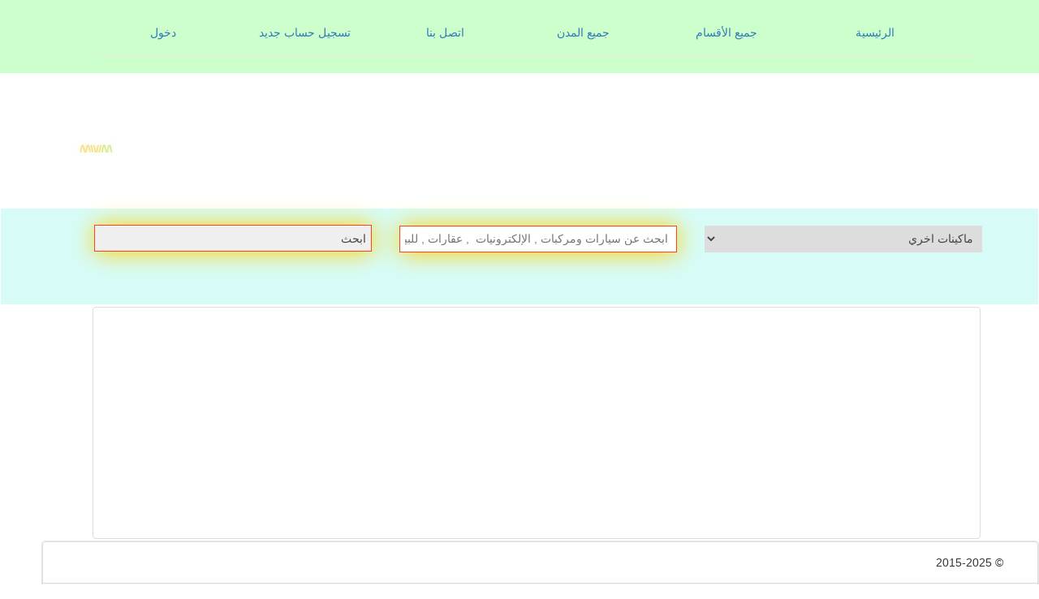

--- FILE ---
content_type: text/html; charset=UTF-8
request_url: http://mtofr.com/index.php/used.machine/maschine/listallobjectforlocation?location=18ca6044-48a6-b70a-b761-8cc11ef49bdc&category%5B__identity%5D=3fd7ac88-1cdb-8671-5dd5-32451251b3b9
body_size: 3364
content:
<!DOCTYPE html>
<html xmlns="http://www.w3.org/1999/xhtml" dir="ltr">
	<head>
		<meta name="viewport" content="width=device-width, initial-scale=1.0">
		<meta http-equiv="Content-Type" content="text/html; charset=utf-8">
		<meta name="msvalidate.01" content="2741FFE67FFF3C958305A23E26E9E0F3" />
		<title>متوفر لتجارة البيع والشراء الكترونيات , سيارات , عقارات, حيوانات, موضة</title>
		<!-- include JavaScript file here-->
		<link rel="stylesheet" href="http://mtofr.com/_Resources/Static/Packages/Used.Machine/typo3-twitter/3/css/bootstrap.min.css" media="all" />
		<script src="http://mtofr.com/_Resources/Static/Packages/Used.Machine/typo3-twitter/Libraries/jQuery/jquery-1.10.1.min.js"></script>
		<script src="http://mtofr.com/_Resources/Static/Packages/Used.Machine/typo3-twitter/3/js/bootstrap.min.js"></script>
		<base href="http://mtofr.com/" />

		<!-- ************** Begin The Lightbox Image **************** -->
		<link rel="stylesheet" href="http://mtofr.com/_Resources/Static/Packages/Used.Machine/lightbox/css/lightbox.css" type="text/css" media="all" />
		<script type="text/javascript" src="http://mtofr.com/_Resources/Static/Packages/Used.Machine/lightbox/js/lightbox.min.js"></script>
		<!-- ************** End The Lightbox Image   **************** -->
		
		<link rel="stylesheet" href="http://mtofr.com/_Resources/Static/Packages/Used.Machine/CSS/leseprobe.css" type="text/css" media="all" />
		<link rel="stylesheet" href="http://mtofr.com/_Resources/Static/Packages/TYPO3.Media/Styles/Main.css" type="text/css" media="all" />
		<script type="text/javascript" src="http://mtofr.com/_Resources/Static/Packages/TYPO3.Media/Libraries/plupload/plupload.full.js"></script>
		<script type="text/javascript" src="http://mtofr.com/_Resources/Static/Packages/TYPO3.Media/Libraries/jquery-ui/js/jquery-ui-1.10.3.custom.js"></script>			
		<script type="text/javascript" src="http://mtofr.com/_Resources/Static/Packages/TYPO3.Media/Scripts/upload.js"></script>
		
		<!-- ******************** Datepicker ********************** -->
		<link rel="stylesheet" href="http://mtofr.com/_Resources/Static/Packages/Used.Machine/CSS/jquery-ui.css" type="text/css" media="all" />
		<script type="text/javascript" src="http://mtofr.com/_Resources/Static/Packages/Used.Machine/jquery/jquery-1.9.1.js"></script>
		<script type="text/javascript" src="http://mtofr.com/_Resources/Static/Packages/Used.Machine/jquery/jquery-ui.js"></script>
		<script type="text/javascript">
		  $(function() {
			$( "#datepicker" ).datepicker();
		  });
		</script>
	</head>
	<body style="padding-top: 116px;">
			<div class="container">
			<div style="float:left;margin-top:40px;"><img src="http://mtofr.com/_Resources/Static/Packages/Used.Machine/Images/logo.jpg" alt="" width="260" height="60" /></div>
			</div>
			<div class="top-navigation-wrap navbar-fixed-top">
			<div class="container">
			﻿

		<nav class="navbar navbar-static-top navbar-default first-level-navigation" role="navigation">
		<div class="navbar-header">
			<button type="button" class="navbar-toggle" data-toggle="collapse" data-target=".navbar-main-collapse">
				<span class="sr-only">Toggle navigation</span>
				<span class="icon-bar"></span>
				<span class="icon-bar"></span>
				<span class="icon-bar"></span>
			</button>
		</div>
		<div class="collapse navbar-collapse navbar-main-collapse">
			<ul class="nav nav-pills nav-justified">
				<li class="normal"><a href="http://mtofr.com/index.php/mtofr">الرئيسية</a></li>
				<li class="normal"><a href="http://mtofr.com/index.php/mtofr/category/index">جميع الأقسام</a></li>
				<li class="normal"><a href="http://mtofr.com/index.php/mtofr/location/index">جميع المدن</a></li>
				<li class="normal"><a href="http://mtofr.com/index.php/used.machine/contact/index">اتصل بنا</a></li>
				
				<li class="normal"><a href="http://mtofr.com/index.php/mtofr/register/index">تسجيل حساب جديد</a></li>
				
				
				<li class="normal"><a href="http://mtofr.com/index.php/mtofr/login/index">دخول</a></li>
				
				
			
				<!-- 
				<a class="facebook" href="https://www.facebook.com/dialog/oauth?client_id=513325018835774&amp;response_type=code&amp;scope=email+user_location+user_birthday&amp;display=popup&amp;redirect_uri=http%3A%2F%2Fmtofr.com%2Findex.php%2Fused.machine%2Flogin%2Fauthenticate%3F__oauth2Provider%3DFacebookOAuth2Provider">التسجيل او الدخول  لحساب زائر او باحث بإستخدام فيسبوك</a>
				<a class="facebook" href="https://www.facebook.com/dialog/oauth?client_id=513325018835774&amp;response_type=code&amp;scope=email+user_location+user_birthday&amp;display=popup&amp;redirect_uri=http%3A%2F%2Fmtofr.com%2Findex.php%2Fused.machine%2Flogin%2Fauthenticate%3F__oauth2Provider%3DFacebookOAuth2ProviderDealer">التسجيل او الدخول  لحساب تاجر بإستخدام فيسبوك</a>
				-->
			
				
				</ul>
		</div>
		<div class="collapse navbar-collapse navbar-main-collapse">
			<ul class="nav nav-pills nav-justified">
				
			</ul>
		</div>
		</nav>
			 <div  class="fb-like"  data-share="true"  data-width="450"  data-show-faces="true"></div>
			</div>
			</div>
			<div class="container">
			<div class="flashmessages">
			
			</div>
			</div>
			
			<section id="search">
			<div id="searchbox">
			<div class="container"><form enctype="multipart/form-data" name="q" class="search" action="/index.php/used.machine/elasticsearch/search" method="post">
<div style="display: none">
<input type="hidden" name="__referrer[@package]" value="Used.Machine" />
<input type="hidden" name="__referrer[@subpackage]" value="" />
<input type="hidden" name="__referrer[@controller]" value="Maschine" />
<input type="hidden" name="__referrer[@action]" value="listallObjectforlocation" />
<input type="hidden" name="__referrer[arguments]" value="YToyOntzOjg6ImxvY2F0aW9uIjtzOjM2OiIxOGNhNjA0NC00OGE2LWI3MGEtYjc2MS04Y2MxMWVmNDliZGMiO3M6ODoiY2F0ZWdvcnkiO2E6MTp7czoxMDoiX19pZGVudGl0eSI7czozNjoiM2ZkN2FjODgtMWNkYi04NjcxLTVkZDUtMzI0NTEyNTFiM2I5Ijt9fQ==afe8af71e80d35574225028a8121c8df5274725e" />
<input type="hidden" name="__trustedProperties" value="a:2:{s:1:&quot;q&quot;;a:2:{s:11:&quot;indexsearch&quot;;i:1;s:5:&quot;qparm&quot;;i:1;}i:0;i:1;}46f5ccca6f2b3b2523565f92b8e8b20f8825966f" />

</div>

<div class="searchleft">
<select class="searchcategory" name="q[indexsearch]"><option value="maschine">ماكينات اخري </option>
<option value="apartment"> عقارات </option>
<option value="car"> سيارات ومركبات </option>
<option value="tosale"> الإلكترونيات </option>
<option value="animals"> حيوانات </option>
<option value="mode">ملابس و موضة</option>
</select>
<input placeholder=" ابحث عن سيارات ومركبات , الإلكترونيات  , عقارات , للبيع	" class="searchqinput" type="text" name="q[qparm]" required="required" />
<input type="submit" name="" value="ابحث" />
 </div> 
</form></div>
			</div>
			</section>
			<div class="container">
			<div class="Werbung">
			<script async src="//pagead2.googlesyndication.com/pagead/js/adsbygoogle.js"></script>
			<!-- Adsense_mtofr_Start -->
			<ins class="adsbygoogle"
     			style="display:block"
     			data-ad-client="ca-pub-9718040107958320"
     			data-ad-slot="9984795693"
     			data-ad-format="auto"></ins>
			<script>
			(adsbygoogle = window.adsbygoogle || []).push({});
			</script>
			</div>
			</div>
			
			<div class="container">
			<div class="content">
			

	
			
			

	
			
			
	
	
		
			
	
	
			
			

	

			
	

			

	

			</div>
			</div>
			<footer role="navigation" class="navbar navbar-default">
				<div class="panel panel-default">
					<div class="panel-body clearfix">
						<div class="container">
							&copy; 2015-2025
						</div>
					</div>
					<div class="panel-footer">
					<div class="container">
					<div class="col-xs-6 col-md-4 col-lg-4">
					﻿ 
<li>     
<a href="http://mtofr.com/index.php/used.machine/staticcontent/show?staticcontent%5B__identity%5D=97e15ddb-08ff-3418-d50f-88c064031982">خريطة موقع متوفر</a>
</li>
 
<li>     
<a href="http://mtofr.com/index.php/used.machine/staticcontent/show?staticcontent%5B__identity%5D=c0a53fc9-52d6-abea-2b1e-55fc2c74214a">سياسة الخصوصية</a>
</li>
 
<li>     
<a href="http://mtofr.com/index.php/used.machine/staticcontent/show?staticcontent%5B__identity%5D=9ed7788d-d788-f6c7-2b3e-9d6f465fd4bc">شروط الاستخدام</a>
</li>
 
<li>     
<a href="http://mtofr.com/index.php/used.machine/staticcontent/show?staticcontent%5B__identity%5D=aaacdd49-3b19-c4d9-bd18-23b6dc9aebd5">عن الموقع</a>
</li>

					</div>
					<div class="col-xs-6 col-md-4 col-lg-4">
					﻿ 
<li>     
<a href="http://mtofr.com/index.php/used.machine/staticcontent/show?staticcontent%5B__identity%5D=9a6e5668-0494-4a16-ace7-5b62e366fe09">اعلانات مدفوعة</a>
</li>
 
<li>     
<a href="http://mtofr.com/index.php/used.machine/staticcontent/show?staticcontent%5B__identity%5D=a61b949b-e528-d69c-f1b0-a80484fb19aa">الاعلانات ذات الصفة المميزة</a>
</li>
 
<li>     
<a href="http://mtofr.com/index.php/used.machine/staticcontent/show?staticcontent%5B__identity%5D=4f9b8275-4b33-d69c-4d0e-6ff2b1fe1372">العضوية المميزة</a>
</li>
 
<li>     
<a href="http://mtofr.com/index.php/used.machine/staticcontent/show?staticcontent%5B__identity%5D=7680870b-5d41-126f-55fe-b1494ef44fdb">حساب مسجل وانواع العضويات</a>
</li>

					</div>
					<div class="col-xs-6 col-md-4 col-lg-4">
					﻿ 
<li>     
<a href="http://mtofr.com/index.php/used.machine/staticcontent/show?staticcontent%5B__identity%5D=33228aa6-4c53-fa76-0962-8019f2acfddf">للمساعدة , حساب مجاننا , حساب تاجر مجاننا, حساب مدفوع</a>
</li>

					</div>
					</div>
					</div>
					</div>
			</footer>
	</body>
<script>
  (function(i,s,o,g,r,a,m){i['GoogleAnalyticsObject']=r;i[r]=i[r]||function(){
  (i[r].q=i[r].q||[]).push(arguments)},i[r].l=1*new Date();a=s.createElement(o),
  m=s.getElementsByTagName(o)[0];a.async=1;a.src=g;m.parentNode.insertBefore(a,m)
  })(window,document,'script','//www.google-analytics.com/analytics.js','ga');

  ga('create', 'UA-75151946-1', 'auto');
  ga('send', 'pageview');

</script>
</html>

--- FILE ---
content_type: text/html; charset=utf-8
request_url: https://www.google.com/recaptcha/api2/aframe
body_size: 269
content:
<!DOCTYPE HTML><html><head><meta http-equiv="content-type" content="text/html; charset=UTF-8"></head><body><script nonce="0R92WuFt76v-5W9TAzJmkw">/** Anti-fraud and anti-abuse applications only. See google.com/recaptcha */ try{var clients={'sodar':'https://pagead2.googlesyndication.com/pagead/sodar?'};window.addEventListener("message",function(a){try{if(a.source===window.parent){var b=JSON.parse(a.data);var c=clients[b['id']];if(c){var d=document.createElement('img');d.src=c+b['params']+'&rc='+(localStorage.getItem("rc::a")?sessionStorage.getItem("rc::b"):"");window.document.body.appendChild(d);sessionStorage.setItem("rc::e",parseInt(sessionStorage.getItem("rc::e")||0)+1);localStorage.setItem("rc::h",'1764333098411');}}}catch(b){}});window.parent.postMessage("_grecaptcha_ready", "*");}catch(b){}</script></body></html>

--- FILE ---
content_type: text/css
request_url: http://mtofr.com/_Resources/Static/Packages/Used.Machine/CSS/leseprobe.css
body_size: 1506
content:
*{
direction: rtl;
}
.facebook{
float:right;
background:#3b5998;
color:#fff;
border:1px solid #ffcc11;
margin-top:4px;
padding:4px;
text-align:center;
text-decoration: none;
font-size:12px;
font-weight: normal;
font-family: 'ArvoBold', serif;	
border-radius: 5px;
clear:both;
}
.pull-right-leseprobe{
float:right;
}
.facebook:hover{
float:right;
color:#fff;
border:1px solid #ffcc11;
margin-top:4px;
padding:4px;
text-align:center;
text-decoration: none;
font-size:12px;
font-weight: normal;
font-family: 'ArvoBold', serif;	
border-radius: 5px;
clear:both;
}
.dropdown-menu{
dir: rtl;
}
textarea, input, select, td, button, th {
    direction: rtl;
    font-family: Tahoma,Arial;
    text-align: right;
    font-size: 100%;
    color: #444;
    padding-left:4px;
}
select, textarea, input{
border:1px solid #ddd;
padding:6px;
}
.open{
width:50%;
}
.imag{
margin:10px;
float:left;
border:1px solid #ddd;
clear:both;
}
.asset{
width:98%;
margin:10px;
padding:2px;
float:right;
border:1px solid #ddd;
clear:both;
}
#dropzone{
border:1px solid #ddd;
}
#uploader{
background:#ccc;
}
.reslut{
float:right;
width:96%;
margin-bottom:16px;
padding:10px;
border:1px solid #ddd;
}
.accountprofile{
width: 100%;
background:#ccc;
border:1px solid #ccc;
padding-left:5px;
border-radius:10px;
}
.maschineimage{
float:left;
margin:5px;
width:26%;
border:1px solid #ddd;
padding:2px;
}
.itemUsedImage {
position: absolute;
visibility: hidden;
}
.maschinendaten{
float:left;
width:70%;
margin:4px;
padding:4px;
}
.formacontactdaten{
float:left;
width:26%;
height:254px;
margin:4px;
padding:4px;
border:1px solid #ddd;
}
.btn-primary1, .btn-primary1.active, .btn-primary1.focus, .btn-primary1:active, .btn-primary1:focus, .btn-primary1:hover, .open>.dropdown-toggle.btn-primary1 {
    color: #777;
    background-color: #ffcc00;
    border-color: #ffcc00;
    margin-top:2px;
}
.maschineinfo{
float:left;
margin:5px;
width:60%;
}
.maschinenmenu{
float:left;
width:100%;
clear:both;
}
.hidden{
visibility:hidden;
}
.activ{
border-bottom:2px solid #fff;
}
.activ a{
color:red;
}
.topcategory{
float:right;
width:32%;
height:146px;
border:1px solid #ddd;
padding:2px;
margin-top:1px;
margin-left:1px;
margin-bottom:1px;
}
.topcategory a{
overflow:hidden;
}
.topcategorylocation{
float:right;
width:32%;
border:1px solid #ddd;
padding:2px;
margin:1px;
}
.topcategorylocation a{
overflow:hidden;
}
.topcategorynew{
float:right;
width:100%;
border:1px solid #ddd;
padding:1px;
margin:1px;
}
.topcategorynew a{
overflow:hidden;
}
.newobjekt{
width:80px;
height:30px;
text-align:center;
border:1px solid #fffccc;
border-radius:10px;
background:#ffcc11;
padding:4px;
color:red;
}
.login-part span{
font-size:12px;
border: 2px solid #2F0BF0;
border-radius:2px;
padding:2px;
color:#666;
}
.form-horizontal .control-label{
padding-top: 0px;
}
.col-lg-6{
width:auto;
}
.top-admin-info-liste{
clear:both;
}
.top-admin-info-liste div{
width:18%;
float:right;
border:1px solid #ddd;
background:#ccc;
font-size:10px;
padding:4px;
overflow:hidden;
}
.admin-info-tabelle{
clear:both;
}
.admin-info-tabelle div{
float:right;
width:18%;
border:1px solid #ddd;
font-size:10px;
padding:4px;
margin:4px;
overflow:hidden;
}
.admin-controll{
clear:both;
}
.admin-controll div{
float:right;
margin:4px;
width:18%;
}
.searchleft input {
width: 30%;
height: 33px;
border: 1px solid rgba(253, 68, 22, 1);
box-shadow: 1px 1px 30px #ffcc00;
margin-top:20px;
margin-right:30px;
}
.dropdown-menu>li>a {
direction: rtl;
width:48%;
border:1px solid #ddd;
border-radius:4px;
display: inline-block;
}
.open{
width:50%;
}
#search{
background:#D7FCF8;
height:120px;
border:1px solid #fff;
margin-top:40px;
clear:both;	
}
#searchbox{
margin:0 auto;
}
.searchright input {
border: 1px solid #ddd;
border-radius:4px;
background: #ffcc11;
height: 36px;
color: #fff;
text-shadow:2px 2px 4px #000;
font-weight: bold;
margin-top:18px;
}
.Werbung{
width:96%;
height:auto;
border:1px solid #ddd;
border-radius:4px;
padding:2px;
margin:2px;
}
.searchcategory{
width: 30%;
margin-top: 20px;
height: 33px;
}
.errorproperty{
border:1px solid #ff1200;
}
.error p{
font-size: 12px;
float: left;
width: 100%;
padding-left: 4px;
background: none repeat scroll 0 0 #FFCC00;
}
.fileupload {
    height: 100%;
    position: absolute;
    z-index: 9999;
    -ms-filter: "alpha(opacity=0)";
    filter: alpha(opacity=0);
    -moz-opacity: 0;
    -khtml-opacity: 0;
    /* opacity: 0; */
    cursor: pointer;
    right: 0;
    top: 0;
    width: 100%;
    display: block;
    overflow: hidden;
    direction: ltr;
    font-size: 1000px\0;
}
.navbar{
width:96%;
}
@media screen and (max-width: 768px){
.topcategory{
float:right;
width:96%;
height:auto;
border:1px solid #ddd;
padding:4px;
margin:1px;
}
.searchleft select{
padding:0px;
}
select{
width:100%;
}
.searchleft input {
width: 30%;
height: 33px;
border: 1px solid rgba(253, 68, 22, 1);
box-shadow: 1px 1px 30px #ffcc00;
margin-top:0px;
margin-right:0px;
}
.maschinendaten{
float:left;
width:98%;
margin:4px;
padding:4px;
}
.pull-right-leseprobe{
float:none;
}
.formacontactdaten{
float:left;
width:98%;
height:auto;
margin:4px;
padding:4px;
border:1px solid #ddd;
}
.form-horizontal .control-label{
padding-top: 0px;
}
}


--- FILE ---
content_type: text/css
request_url: http://mtofr.com/_Resources/Static/Packages/TYPO3.Media/Styles/Main.css
body_size: 160
content:
#dropzone {
	display: none;
	position: absolute;
	top: 5%;
	right: 5%;
	bottom: 5%;
	left: 5%;
}

#dropzone p {
	font-size: 3em;
	font-weight: bold;
	text-align: center;
	margin-top: 2em;
	margin-left: auto;
	margin-right: auto;
}

--- FILE ---
content_type: application/javascript
request_url: http://mtofr.com/_Resources/Static/Packages/TYPO3.Media/Scripts/upload.js
body_size: 1010
content:
(function($) {
	$(function() {
		var uploader = new plupload.Uploader({
			runtimes: 'html5,flash',
			container: 'uploader',
			multipart: true,
			url: uploadUrl,
			file_data_name: $('#resource').attr('name'),
			drop_element: 'dropzone'
		});

		uploader.bind('Init', function(up, params) {
			$('#filelist').html('');
		});

		uploader.init();

		uploader.bind('FilesAdded', function(up, files) {
			$('#dropzone').hide();
			//$.each(files, function(i, file) {
				//$('#filelist').append('<div class="progress"><div class="bar" style="width: 0%;"></div></div>');
			//});
			$('#filelist').append('<div class="progress"><div class="bar" style="width: 0%;margin-left:80px;"><img src="http://85.214.204.194/_Resources/Static/Packages/Used.Portal/Images/throbber.gif"/></div></div>');

			up.refresh(); // Reposition Flash
			uploader.start();
		});

		uploader.bind('UploadProgress', function(up, file) {
			$('#progress').find('div.progress div.bar').width(file.percent + '%');
		});

		uploader.bind('Error', function(up, err) {
			$('#filelist').html('');
			alert('Error: ' + err.code +
				', Message: ' + err.message +
				(err.file ? ', File: ' + err.file.name : '')
			);

			up.refresh(); // Reposition Flash
		});

		uploader.bind('UploadComplete', function(up, file) {
			location.reload(false);
		});

		// Show the dropzone when dragging files (not folders or page
		// elements). The dropzone is hidden after a timer to prevent
		// flickering to occur as 'dragleave' is fired constantly.
		var dragTimer;
		$(document).on('dragover', function(e) {
			var dataTransfer = e.originalEvent.dataTransfer;
			if(dataTransfer.types != null && (dataTransfer.types.indexOf ? dataTransfer.types.indexOf('Files') != -1 : dataTransfer.types.contains('application/x-moz-file'))) {
				$('#dropzone').show();
				window.clearTimeout(dragTimer);
			}
		});
		$(document).on('dragleave', function(e) {
			dragTimer = window.setTimeout(function() {
				$('#dropzone').hide();
			}, 25);
		});

		if (window.parent !== window && window.parent.Typo3MediaBrowserCallbacks) {
			// we are inside iframe
			$('.asset-list').on('click', '.asset', function(e) {
				window.parent.Typo3MediaBrowserCallbacks.assetChosen($(this).attr('data-asset-identifier'));
				e.preventDefault();
			});
		}
	});
})(jQuery);

--- FILE ---
content_type: text/plain
request_url: https://www.google-analytics.com/j/collect?v=1&_v=j102&a=139879749&t=pageview&_s=1&dl=http%3A%2F%2Fmtofr.com%2Findex.php%2Fused.machine%2Fmaschine%2Flistallobjectforlocation%3Flocation%3D18ca6044-48a6-b70a-b761-8cc11ef49bdc%26category%255B__identity%255D%3D3fd7ac88-1cdb-8671-5dd5-32451251b3b9&ul=en-us%40posix&dt=%D9%85%D8%AA%D9%88%D9%81%D8%B1%20%D9%84%D8%AA%D8%AC%D8%A7%D8%B1%D8%A9%20%D8%A7%D9%84%D8%A8%D9%8A%D8%B9%20%D9%88%D8%A7%D9%84%D8%B4%D8%B1%D8%A7%D8%A1%20%D8%A7%D9%84%D9%83%D8%AA%D8%B1%D9%88%D9%86%D9%8A%D8%A7%D8%AA%20%2C%20%D8%B3%D9%8A%D8%A7%D8%B1%D8%A7%D8%AA%20%2C%20%D8%B9%D9%82%D8%A7%D8%B1%D8%A7%D8%AA%2C%20%D8%AD%D9%8A%D9%88%D8%A7%D9%86%D8%A7%D8%AA%2C%20%D9%85%D9%88%D8%B6%D8%A9&sr=1280x720&vp=1280x720&_u=IEBAAEABAAAAACAAI~&jid=689506335&gjid=1683831689&cid=205538940.1764333097&tid=UA-75151946-1&_gid=646520272.1764333097&_r=1&_slc=1&z=1495474011
body_size: -283
content:
2,cG-ZRBTCJ8YK5